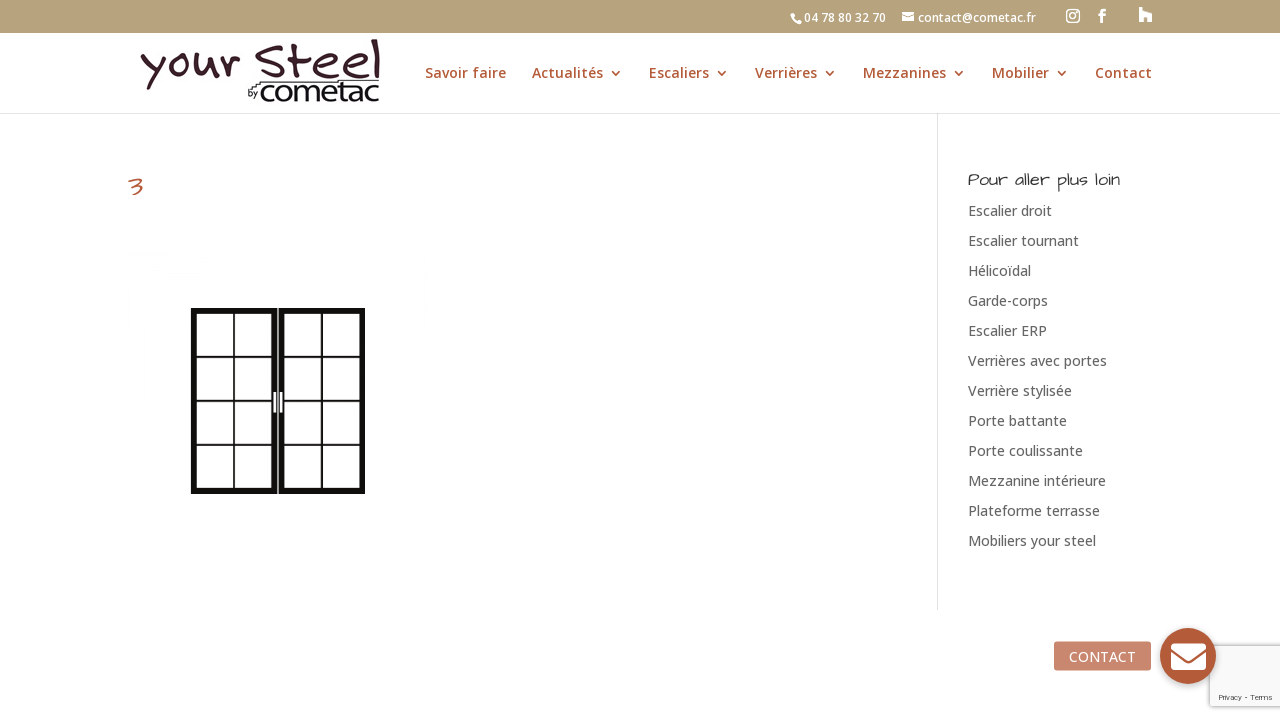

--- FILE ---
content_type: text/html; charset=utf-8
request_url: https://www.google.com/recaptcha/api2/anchor?ar=1&k=6LdvnqQUAAAAAG_ngSxwJCHtTEiBmHaV5bQbjbCy&co=aHR0cHM6Ly93d3cueW91cnN0ZWVsLmZyOjQ0Mw..&hl=en&v=PoyoqOPhxBO7pBk68S4YbpHZ&size=invisible&anchor-ms=20000&execute-ms=30000&cb=p8vxhvsfk3fn
body_size: 48482
content:
<!DOCTYPE HTML><html dir="ltr" lang="en"><head><meta http-equiv="Content-Type" content="text/html; charset=UTF-8">
<meta http-equiv="X-UA-Compatible" content="IE=edge">
<title>reCAPTCHA</title>
<style type="text/css">
/* cyrillic-ext */
@font-face {
  font-family: 'Roboto';
  font-style: normal;
  font-weight: 400;
  font-stretch: 100%;
  src: url(//fonts.gstatic.com/s/roboto/v48/KFO7CnqEu92Fr1ME7kSn66aGLdTylUAMa3GUBHMdazTgWw.woff2) format('woff2');
  unicode-range: U+0460-052F, U+1C80-1C8A, U+20B4, U+2DE0-2DFF, U+A640-A69F, U+FE2E-FE2F;
}
/* cyrillic */
@font-face {
  font-family: 'Roboto';
  font-style: normal;
  font-weight: 400;
  font-stretch: 100%;
  src: url(//fonts.gstatic.com/s/roboto/v48/KFO7CnqEu92Fr1ME7kSn66aGLdTylUAMa3iUBHMdazTgWw.woff2) format('woff2');
  unicode-range: U+0301, U+0400-045F, U+0490-0491, U+04B0-04B1, U+2116;
}
/* greek-ext */
@font-face {
  font-family: 'Roboto';
  font-style: normal;
  font-weight: 400;
  font-stretch: 100%;
  src: url(//fonts.gstatic.com/s/roboto/v48/KFO7CnqEu92Fr1ME7kSn66aGLdTylUAMa3CUBHMdazTgWw.woff2) format('woff2');
  unicode-range: U+1F00-1FFF;
}
/* greek */
@font-face {
  font-family: 'Roboto';
  font-style: normal;
  font-weight: 400;
  font-stretch: 100%;
  src: url(//fonts.gstatic.com/s/roboto/v48/KFO7CnqEu92Fr1ME7kSn66aGLdTylUAMa3-UBHMdazTgWw.woff2) format('woff2');
  unicode-range: U+0370-0377, U+037A-037F, U+0384-038A, U+038C, U+038E-03A1, U+03A3-03FF;
}
/* math */
@font-face {
  font-family: 'Roboto';
  font-style: normal;
  font-weight: 400;
  font-stretch: 100%;
  src: url(//fonts.gstatic.com/s/roboto/v48/KFO7CnqEu92Fr1ME7kSn66aGLdTylUAMawCUBHMdazTgWw.woff2) format('woff2');
  unicode-range: U+0302-0303, U+0305, U+0307-0308, U+0310, U+0312, U+0315, U+031A, U+0326-0327, U+032C, U+032F-0330, U+0332-0333, U+0338, U+033A, U+0346, U+034D, U+0391-03A1, U+03A3-03A9, U+03B1-03C9, U+03D1, U+03D5-03D6, U+03F0-03F1, U+03F4-03F5, U+2016-2017, U+2034-2038, U+203C, U+2040, U+2043, U+2047, U+2050, U+2057, U+205F, U+2070-2071, U+2074-208E, U+2090-209C, U+20D0-20DC, U+20E1, U+20E5-20EF, U+2100-2112, U+2114-2115, U+2117-2121, U+2123-214F, U+2190, U+2192, U+2194-21AE, U+21B0-21E5, U+21F1-21F2, U+21F4-2211, U+2213-2214, U+2216-22FF, U+2308-230B, U+2310, U+2319, U+231C-2321, U+2336-237A, U+237C, U+2395, U+239B-23B7, U+23D0, U+23DC-23E1, U+2474-2475, U+25AF, U+25B3, U+25B7, U+25BD, U+25C1, U+25CA, U+25CC, U+25FB, U+266D-266F, U+27C0-27FF, U+2900-2AFF, U+2B0E-2B11, U+2B30-2B4C, U+2BFE, U+3030, U+FF5B, U+FF5D, U+1D400-1D7FF, U+1EE00-1EEFF;
}
/* symbols */
@font-face {
  font-family: 'Roboto';
  font-style: normal;
  font-weight: 400;
  font-stretch: 100%;
  src: url(//fonts.gstatic.com/s/roboto/v48/KFO7CnqEu92Fr1ME7kSn66aGLdTylUAMaxKUBHMdazTgWw.woff2) format('woff2');
  unicode-range: U+0001-000C, U+000E-001F, U+007F-009F, U+20DD-20E0, U+20E2-20E4, U+2150-218F, U+2190, U+2192, U+2194-2199, U+21AF, U+21E6-21F0, U+21F3, U+2218-2219, U+2299, U+22C4-22C6, U+2300-243F, U+2440-244A, U+2460-24FF, U+25A0-27BF, U+2800-28FF, U+2921-2922, U+2981, U+29BF, U+29EB, U+2B00-2BFF, U+4DC0-4DFF, U+FFF9-FFFB, U+10140-1018E, U+10190-1019C, U+101A0, U+101D0-101FD, U+102E0-102FB, U+10E60-10E7E, U+1D2C0-1D2D3, U+1D2E0-1D37F, U+1F000-1F0FF, U+1F100-1F1AD, U+1F1E6-1F1FF, U+1F30D-1F30F, U+1F315, U+1F31C, U+1F31E, U+1F320-1F32C, U+1F336, U+1F378, U+1F37D, U+1F382, U+1F393-1F39F, U+1F3A7-1F3A8, U+1F3AC-1F3AF, U+1F3C2, U+1F3C4-1F3C6, U+1F3CA-1F3CE, U+1F3D4-1F3E0, U+1F3ED, U+1F3F1-1F3F3, U+1F3F5-1F3F7, U+1F408, U+1F415, U+1F41F, U+1F426, U+1F43F, U+1F441-1F442, U+1F444, U+1F446-1F449, U+1F44C-1F44E, U+1F453, U+1F46A, U+1F47D, U+1F4A3, U+1F4B0, U+1F4B3, U+1F4B9, U+1F4BB, U+1F4BF, U+1F4C8-1F4CB, U+1F4D6, U+1F4DA, U+1F4DF, U+1F4E3-1F4E6, U+1F4EA-1F4ED, U+1F4F7, U+1F4F9-1F4FB, U+1F4FD-1F4FE, U+1F503, U+1F507-1F50B, U+1F50D, U+1F512-1F513, U+1F53E-1F54A, U+1F54F-1F5FA, U+1F610, U+1F650-1F67F, U+1F687, U+1F68D, U+1F691, U+1F694, U+1F698, U+1F6AD, U+1F6B2, U+1F6B9-1F6BA, U+1F6BC, U+1F6C6-1F6CF, U+1F6D3-1F6D7, U+1F6E0-1F6EA, U+1F6F0-1F6F3, U+1F6F7-1F6FC, U+1F700-1F7FF, U+1F800-1F80B, U+1F810-1F847, U+1F850-1F859, U+1F860-1F887, U+1F890-1F8AD, U+1F8B0-1F8BB, U+1F8C0-1F8C1, U+1F900-1F90B, U+1F93B, U+1F946, U+1F984, U+1F996, U+1F9E9, U+1FA00-1FA6F, U+1FA70-1FA7C, U+1FA80-1FA89, U+1FA8F-1FAC6, U+1FACE-1FADC, U+1FADF-1FAE9, U+1FAF0-1FAF8, U+1FB00-1FBFF;
}
/* vietnamese */
@font-face {
  font-family: 'Roboto';
  font-style: normal;
  font-weight: 400;
  font-stretch: 100%;
  src: url(//fonts.gstatic.com/s/roboto/v48/KFO7CnqEu92Fr1ME7kSn66aGLdTylUAMa3OUBHMdazTgWw.woff2) format('woff2');
  unicode-range: U+0102-0103, U+0110-0111, U+0128-0129, U+0168-0169, U+01A0-01A1, U+01AF-01B0, U+0300-0301, U+0303-0304, U+0308-0309, U+0323, U+0329, U+1EA0-1EF9, U+20AB;
}
/* latin-ext */
@font-face {
  font-family: 'Roboto';
  font-style: normal;
  font-weight: 400;
  font-stretch: 100%;
  src: url(//fonts.gstatic.com/s/roboto/v48/KFO7CnqEu92Fr1ME7kSn66aGLdTylUAMa3KUBHMdazTgWw.woff2) format('woff2');
  unicode-range: U+0100-02BA, U+02BD-02C5, U+02C7-02CC, U+02CE-02D7, U+02DD-02FF, U+0304, U+0308, U+0329, U+1D00-1DBF, U+1E00-1E9F, U+1EF2-1EFF, U+2020, U+20A0-20AB, U+20AD-20C0, U+2113, U+2C60-2C7F, U+A720-A7FF;
}
/* latin */
@font-face {
  font-family: 'Roboto';
  font-style: normal;
  font-weight: 400;
  font-stretch: 100%;
  src: url(//fonts.gstatic.com/s/roboto/v48/KFO7CnqEu92Fr1ME7kSn66aGLdTylUAMa3yUBHMdazQ.woff2) format('woff2');
  unicode-range: U+0000-00FF, U+0131, U+0152-0153, U+02BB-02BC, U+02C6, U+02DA, U+02DC, U+0304, U+0308, U+0329, U+2000-206F, U+20AC, U+2122, U+2191, U+2193, U+2212, U+2215, U+FEFF, U+FFFD;
}
/* cyrillic-ext */
@font-face {
  font-family: 'Roboto';
  font-style: normal;
  font-weight: 500;
  font-stretch: 100%;
  src: url(//fonts.gstatic.com/s/roboto/v48/KFO7CnqEu92Fr1ME7kSn66aGLdTylUAMa3GUBHMdazTgWw.woff2) format('woff2');
  unicode-range: U+0460-052F, U+1C80-1C8A, U+20B4, U+2DE0-2DFF, U+A640-A69F, U+FE2E-FE2F;
}
/* cyrillic */
@font-face {
  font-family: 'Roboto';
  font-style: normal;
  font-weight: 500;
  font-stretch: 100%;
  src: url(//fonts.gstatic.com/s/roboto/v48/KFO7CnqEu92Fr1ME7kSn66aGLdTylUAMa3iUBHMdazTgWw.woff2) format('woff2');
  unicode-range: U+0301, U+0400-045F, U+0490-0491, U+04B0-04B1, U+2116;
}
/* greek-ext */
@font-face {
  font-family: 'Roboto';
  font-style: normal;
  font-weight: 500;
  font-stretch: 100%;
  src: url(//fonts.gstatic.com/s/roboto/v48/KFO7CnqEu92Fr1ME7kSn66aGLdTylUAMa3CUBHMdazTgWw.woff2) format('woff2');
  unicode-range: U+1F00-1FFF;
}
/* greek */
@font-face {
  font-family: 'Roboto';
  font-style: normal;
  font-weight: 500;
  font-stretch: 100%;
  src: url(//fonts.gstatic.com/s/roboto/v48/KFO7CnqEu92Fr1ME7kSn66aGLdTylUAMa3-UBHMdazTgWw.woff2) format('woff2');
  unicode-range: U+0370-0377, U+037A-037F, U+0384-038A, U+038C, U+038E-03A1, U+03A3-03FF;
}
/* math */
@font-face {
  font-family: 'Roboto';
  font-style: normal;
  font-weight: 500;
  font-stretch: 100%;
  src: url(//fonts.gstatic.com/s/roboto/v48/KFO7CnqEu92Fr1ME7kSn66aGLdTylUAMawCUBHMdazTgWw.woff2) format('woff2');
  unicode-range: U+0302-0303, U+0305, U+0307-0308, U+0310, U+0312, U+0315, U+031A, U+0326-0327, U+032C, U+032F-0330, U+0332-0333, U+0338, U+033A, U+0346, U+034D, U+0391-03A1, U+03A3-03A9, U+03B1-03C9, U+03D1, U+03D5-03D6, U+03F0-03F1, U+03F4-03F5, U+2016-2017, U+2034-2038, U+203C, U+2040, U+2043, U+2047, U+2050, U+2057, U+205F, U+2070-2071, U+2074-208E, U+2090-209C, U+20D0-20DC, U+20E1, U+20E5-20EF, U+2100-2112, U+2114-2115, U+2117-2121, U+2123-214F, U+2190, U+2192, U+2194-21AE, U+21B0-21E5, U+21F1-21F2, U+21F4-2211, U+2213-2214, U+2216-22FF, U+2308-230B, U+2310, U+2319, U+231C-2321, U+2336-237A, U+237C, U+2395, U+239B-23B7, U+23D0, U+23DC-23E1, U+2474-2475, U+25AF, U+25B3, U+25B7, U+25BD, U+25C1, U+25CA, U+25CC, U+25FB, U+266D-266F, U+27C0-27FF, U+2900-2AFF, U+2B0E-2B11, U+2B30-2B4C, U+2BFE, U+3030, U+FF5B, U+FF5D, U+1D400-1D7FF, U+1EE00-1EEFF;
}
/* symbols */
@font-face {
  font-family: 'Roboto';
  font-style: normal;
  font-weight: 500;
  font-stretch: 100%;
  src: url(//fonts.gstatic.com/s/roboto/v48/KFO7CnqEu92Fr1ME7kSn66aGLdTylUAMaxKUBHMdazTgWw.woff2) format('woff2');
  unicode-range: U+0001-000C, U+000E-001F, U+007F-009F, U+20DD-20E0, U+20E2-20E4, U+2150-218F, U+2190, U+2192, U+2194-2199, U+21AF, U+21E6-21F0, U+21F3, U+2218-2219, U+2299, U+22C4-22C6, U+2300-243F, U+2440-244A, U+2460-24FF, U+25A0-27BF, U+2800-28FF, U+2921-2922, U+2981, U+29BF, U+29EB, U+2B00-2BFF, U+4DC0-4DFF, U+FFF9-FFFB, U+10140-1018E, U+10190-1019C, U+101A0, U+101D0-101FD, U+102E0-102FB, U+10E60-10E7E, U+1D2C0-1D2D3, U+1D2E0-1D37F, U+1F000-1F0FF, U+1F100-1F1AD, U+1F1E6-1F1FF, U+1F30D-1F30F, U+1F315, U+1F31C, U+1F31E, U+1F320-1F32C, U+1F336, U+1F378, U+1F37D, U+1F382, U+1F393-1F39F, U+1F3A7-1F3A8, U+1F3AC-1F3AF, U+1F3C2, U+1F3C4-1F3C6, U+1F3CA-1F3CE, U+1F3D4-1F3E0, U+1F3ED, U+1F3F1-1F3F3, U+1F3F5-1F3F7, U+1F408, U+1F415, U+1F41F, U+1F426, U+1F43F, U+1F441-1F442, U+1F444, U+1F446-1F449, U+1F44C-1F44E, U+1F453, U+1F46A, U+1F47D, U+1F4A3, U+1F4B0, U+1F4B3, U+1F4B9, U+1F4BB, U+1F4BF, U+1F4C8-1F4CB, U+1F4D6, U+1F4DA, U+1F4DF, U+1F4E3-1F4E6, U+1F4EA-1F4ED, U+1F4F7, U+1F4F9-1F4FB, U+1F4FD-1F4FE, U+1F503, U+1F507-1F50B, U+1F50D, U+1F512-1F513, U+1F53E-1F54A, U+1F54F-1F5FA, U+1F610, U+1F650-1F67F, U+1F687, U+1F68D, U+1F691, U+1F694, U+1F698, U+1F6AD, U+1F6B2, U+1F6B9-1F6BA, U+1F6BC, U+1F6C6-1F6CF, U+1F6D3-1F6D7, U+1F6E0-1F6EA, U+1F6F0-1F6F3, U+1F6F7-1F6FC, U+1F700-1F7FF, U+1F800-1F80B, U+1F810-1F847, U+1F850-1F859, U+1F860-1F887, U+1F890-1F8AD, U+1F8B0-1F8BB, U+1F8C0-1F8C1, U+1F900-1F90B, U+1F93B, U+1F946, U+1F984, U+1F996, U+1F9E9, U+1FA00-1FA6F, U+1FA70-1FA7C, U+1FA80-1FA89, U+1FA8F-1FAC6, U+1FACE-1FADC, U+1FADF-1FAE9, U+1FAF0-1FAF8, U+1FB00-1FBFF;
}
/* vietnamese */
@font-face {
  font-family: 'Roboto';
  font-style: normal;
  font-weight: 500;
  font-stretch: 100%;
  src: url(//fonts.gstatic.com/s/roboto/v48/KFO7CnqEu92Fr1ME7kSn66aGLdTylUAMa3OUBHMdazTgWw.woff2) format('woff2');
  unicode-range: U+0102-0103, U+0110-0111, U+0128-0129, U+0168-0169, U+01A0-01A1, U+01AF-01B0, U+0300-0301, U+0303-0304, U+0308-0309, U+0323, U+0329, U+1EA0-1EF9, U+20AB;
}
/* latin-ext */
@font-face {
  font-family: 'Roboto';
  font-style: normal;
  font-weight: 500;
  font-stretch: 100%;
  src: url(//fonts.gstatic.com/s/roboto/v48/KFO7CnqEu92Fr1ME7kSn66aGLdTylUAMa3KUBHMdazTgWw.woff2) format('woff2');
  unicode-range: U+0100-02BA, U+02BD-02C5, U+02C7-02CC, U+02CE-02D7, U+02DD-02FF, U+0304, U+0308, U+0329, U+1D00-1DBF, U+1E00-1E9F, U+1EF2-1EFF, U+2020, U+20A0-20AB, U+20AD-20C0, U+2113, U+2C60-2C7F, U+A720-A7FF;
}
/* latin */
@font-face {
  font-family: 'Roboto';
  font-style: normal;
  font-weight: 500;
  font-stretch: 100%;
  src: url(//fonts.gstatic.com/s/roboto/v48/KFO7CnqEu92Fr1ME7kSn66aGLdTylUAMa3yUBHMdazQ.woff2) format('woff2');
  unicode-range: U+0000-00FF, U+0131, U+0152-0153, U+02BB-02BC, U+02C6, U+02DA, U+02DC, U+0304, U+0308, U+0329, U+2000-206F, U+20AC, U+2122, U+2191, U+2193, U+2212, U+2215, U+FEFF, U+FFFD;
}
/* cyrillic-ext */
@font-face {
  font-family: 'Roboto';
  font-style: normal;
  font-weight: 900;
  font-stretch: 100%;
  src: url(//fonts.gstatic.com/s/roboto/v48/KFO7CnqEu92Fr1ME7kSn66aGLdTylUAMa3GUBHMdazTgWw.woff2) format('woff2');
  unicode-range: U+0460-052F, U+1C80-1C8A, U+20B4, U+2DE0-2DFF, U+A640-A69F, U+FE2E-FE2F;
}
/* cyrillic */
@font-face {
  font-family: 'Roboto';
  font-style: normal;
  font-weight: 900;
  font-stretch: 100%;
  src: url(//fonts.gstatic.com/s/roboto/v48/KFO7CnqEu92Fr1ME7kSn66aGLdTylUAMa3iUBHMdazTgWw.woff2) format('woff2');
  unicode-range: U+0301, U+0400-045F, U+0490-0491, U+04B0-04B1, U+2116;
}
/* greek-ext */
@font-face {
  font-family: 'Roboto';
  font-style: normal;
  font-weight: 900;
  font-stretch: 100%;
  src: url(//fonts.gstatic.com/s/roboto/v48/KFO7CnqEu92Fr1ME7kSn66aGLdTylUAMa3CUBHMdazTgWw.woff2) format('woff2');
  unicode-range: U+1F00-1FFF;
}
/* greek */
@font-face {
  font-family: 'Roboto';
  font-style: normal;
  font-weight: 900;
  font-stretch: 100%;
  src: url(//fonts.gstatic.com/s/roboto/v48/KFO7CnqEu92Fr1ME7kSn66aGLdTylUAMa3-UBHMdazTgWw.woff2) format('woff2');
  unicode-range: U+0370-0377, U+037A-037F, U+0384-038A, U+038C, U+038E-03A1, U+03A3-03FF;
}
/* math */
@font-face {
  font-family: 'Roboto';
  font-style: normal;
  font-weight: 900;
  font-stretch: 100%;
  src: url(//fonts.gstatic.com/s/roboto/v48/KFO7CnqEu92Fr1ME7kSn66aGLdTylUAMawCUBHMdazTgWw.woff2) format('woff2');
  unicode-range: U+0302-0303, U+0305, U+0307-0308, U+0310, U+0312, U+0315, U+031A, U+0326-0327, U+032C, U+032F-0330, U+0332-0333, U+0338, U+033A, U+0346, U+034D, U+0391-03A1, U+03A3-03A9, U+03B1-03C9, U+03D1, U+03D5-03D6, U+03F0-03F1, U+03F4-03F5, U+2016-2017, U+2034-2038, U+203C, U+2040, U+2043, U+2047, U+2050, U+2057, U+205F, U+2070-2071, U+2074-208E, U+2090-209C, U+20D0-20DC, U+20E1, U+20E5-20EF, U+2100-2112, U+2114-2115, U+2117-2121, U+2123-214F, U+2190, U+2192, U+2194-21AE, U+21B0-21E5, U+21F1-21F2, U+21F4-2211, U+2213-2214, U+2216-22FF, U+2308-230B, U+2310, U+2319, U+231C-2321, U+2336-237A, U+237C, U+2395, U+239B-23B7, U+23D0, U+23DC-23E1, U+2474-2475, U+25AF, U+25B3, U+25B7, U+25BD, U+25C1, U+25CA, U+25CC, U+25FB, U+266D-266F, U+27C0-27FF, U+2900-2AFF, U+2B0E-2B11, U+2B30-2B4C, U+2BFE, U+3030, U+FF5B, U+FF5D, U+1D400-1D7FF, U+1EE00-1EEFF;
}
/* symbols */
@font-face {
  font-family: 'Roboto';
  font-style: normal;
  font-weight: 900;
  font-stretch: 100%;
  src: url(//fonts.gstatic.com/s/roboto/v48/KFO7CnqEu92Fr1ME7kSn66aGLdTylUAMaxKUBHMdazTgWw.woff2) format('woff2');
  unicode-range: U+0001-000C, U+000E-001F, U+007F-009F, U+20DD-20E0, U+20E2-20E4, U+2150-218F, U+2190, U+2192, U+2194-2199, U+21AF, U+21E6-21F0, U+21F3, U+2218-2219, U+2299, U+22C4-22C6, U+2300-243F, U+2440-244A, U+2460-24FF, U+25A0-27BF, U+2800-28FF, U+2921-2922, U+2981, U+29BF, U+29EB, U+2B00-2BFF, U+4DC0-4DFF, U+FFF9-FFFB, U+10140-1018E, U+10190-1019C, U+101A0, U+101D0-101FD, U+102E0-102FB, U+10E60-10E7E, U+1D2C0-1D2D3, U+1D2E0-1D37F, U+1F000-1F0FF, U+1F100-1F1AD, U+1F1E6-1F1FF, U+1F30D-1F30F, U+1F315, U+1F31C, U+1F31E, U+1F320-1F32C, U+1F336, U+1F378, U+1F37D, U+1F382, U+1F393-1F39F, U+1F3A7-1F3A8, U+1F3AC-1F3AF, U+1F3C2, U+1F3C4-1F3C6, U+1F3CA-1F3CE, U+1F3D4-1F3E0, U+1F3ED, U+1F3F1-1F3F3, U+1F3F5-1F3F7, U+1F408, U+1F415, U+1F41F, U+1F426, U+1F43F, U+1F441-1F442, U+1F444, U+1F446-1F449, U+1F44C-1F44E, U+1F453, U+1F46A, U+1F47D, U+1F4A3, U+1F4B0, U+1F4B3, U+1F4B9, U+1F4BB, U+1F4BF, U+1F4C8-1F4CB, U+1F4D6, U+1F4DA, U+1F4DF, U+1F4E3-1F4E6, U+1F4EA-1F4ED, U+1F4F7, U+1F4F9-1F4FB, U+1F4FD-1F4FE, U+1F503, U+1F507-1F50B, U+1F50D, U+1F512-1F513, U+1F53E-1F54A, U+1F54F-1F5FA, U+1F610, U+1F650-1F67F, U+1F687, U+1F68D, U+1F691, U+1F694, U+1F698, U+1F6AD, U+1F6B2, U+1F6B9-1F6BA, U+1F6BC, U+1F6C6-1F6CF, U+1F6D3-1F6D7, U+1F6E0-1F6EA, U+1F6F0-1F6F3, U+1F6F7-1F6FC, U+1F700-1F7FF, U+1F800-1F80B, U+1F810-1F847, U+1F850-1F859, U+1F860-1F887, U+1F890-1F8AD, U+1F8B0-1F8BB, U+1F8C0-1F8C1, U+1F900-1F90B, U+1F93B, U+1F946, U+1F984, U+1F996, U+1F9E9, U+1FA00-1FA6F, U+1FA70-1FA7C, U+1FA80-1FA89, U+1FA8F-1FAC6, U+1FACE-1FADC, U+1FADF-1FAE9, U+1FAF0-1FAF8, U+1FB00-1FBFF;
}
/* vietnamese */
@font-face {
  font-family: 'Roboto';
  font-style: normal;
  font-weight: 900;
  font-stretch: 100%;
  src: url(//fonts.gstatic.com/s/roboto/v48/KFO7CnqEu92Fr1ME7kSn66aGLdTylUAMa3OUBHMdazTgWw.woff2) format('woff2');
  unicode-range: U+0102-0103, U+0110-0111, U+0128-0129, U+0168-0169, U+01A0-01A1, U+01AF-01B0, U+0300-0301, U+0303-0304, U+0308-0309, U+0323, U+0329, U+1EA0-1EF9, U+20AB;
}
/* latin-ext */
@font-face {
  font-family: 'Roboto';
  font-style: normal;
  font-weight: 900;
  font-stretch: 100%;
  src: url(//fonts.gstatic.com/s/roboto/v48/KFO7CnqEu92Fr1ME7kSn66aGLdTylUAMa3KUBHMdazTgWw.woff2) format('woff2');
  unicode-range: U+0100-02BA, U+02BD-02C5, U+02C7-02CC, U+02CE-02D7, U+02DD-02FF, U+0304, U+0308, U+0329, U+1D00-1DBF, U+1E00-1E9F, U+1EF2-1EFF, U+2020, U+20A0-20AB, U+20AD-20C0, U+2113, U+2C60-2C7F, U+A720-A7FF;
}
/* latin */
@font-face {
  font-family: 'Roboto';
  font-style: normal;
  font-weight: 900;
  font-stretch: 100%;
  src: url(//fonts.gstatic.com/s/roboto/v48/KFO7CnqEu92Fr1ME7kSn66aGLdTylUAMa3yUBHMdazQ.woff2) format('woff2');
  unicode-range: U+0000-00FF, U+0131, U+0152-0153, U+02BB-02BC, U+02C6, U+02DA, U+02DC, U+0304, U+0308, U+0329, U+2000-206F, U+20AC, U+2122, U+2191, U+2193, U+2212, U+2215, U+FEFF, U+FFFD;
}

</style>
<link rel="stylesheet" type="text/css" href="https://www.gstatic.com/recaptcha/releases/PoyoqOPhxBO7pBk68S4YbpHZ/styles__ltr.css">
<script nonce="GsVVKD79xwAhD-7o-MB4XQ" type="text/javascript">window['__recaptcha_api'] = 'https://www.google.com/recaptcha/api2/';</script>
<script type="text/javascript" src="https://www.gstatic.com/recaptcha/releases/PoyoqOPhxBO7pBk68S4YbpHZ/recaptcha__en.js" nonce="GsVVKD79xwAhD-7o-MB4XQ">
      
    </script></head>
<body><div id="rc-anchor-alert" class="rc-anchor-alert"></div>
<input type="hidden" id="recaptcha-token" value="[base64]">
<script type="text/javascript" nonce="GsVVKD79xwAhD-7o-MB4XQ">
      recaptcha.anchor.Main.init("[\x22ainput\x22,[\x22bgdata\x22,\x22\x22,\[base64]/[base64]/[base64]/[base64]/[base64]/[base64]/[base64]/[base64]/[base64]/[base64]\\u003d\x22,\[base64]\\u003d\x22,\x22w5nCssO0MsKjUMO1w65dwozDtsKbw6LDk0QQC8OcwrpKwpjDqkEkw4/DlSLCusKOwrokwp/[base64]/ClVTDuCAfwrQSCHHCojbDgWxFNMORw4XCgWHDo8OAX3p/w6V5c0dEw7jDm8OEw4o9wpMPw4dfwq7DjwUNeF3CjFUvVcKpB8KzwrTDiiPCkwfCtTovdsK4wr15AhfCisOUwrjClzbCmcOcw4nDiUl/EDjDliLDnMK3wrNTw4/[base64]/w6MEwqpvw4JjwoJgwoPDiMOdw4HDnXVGWcK/HMKbw51CwrHCjMKgw5wTWj1Rw4TDjFh9JRTCnGs4AMKYw6sOwoHCmRpWwrHDvCXDn8O4worDr8OBw7nCoMK7wqxKXMKrKzHCtsOCJcKdZcKMwoMXw5DDkE8KwrbDgVZww5/[base64]/w5clw4TDtTvDuDt8RXXCgQ7DlUoSH3/Dui3ClsKywqjCoMKFw4gifsOIYcO8w4LDty7CuUTChBnDqzHDiH/CmcOXw7tPwqJjw7BAZCvCjMKfw4fDgcKnw5PCiErDtcKrw5F1FwMYwrp6w6AzRz/[base64]/L8KhwrhdPcOfbMOEw4N8w7DDmDHDmMOgwonCjGXCqcOgX3XClsKKJMKcBMOVw7/DqT9fNMKcwpvDg8OcPcOWwoNTw7XCmzQlw4QFQcOhwojDlsOYGcOYYkbCgGM0VTpoaQnCiB3ChMOsUgk/wpPDqCdUwqTDisOVw5DDocO5X2zCoibCsBfDk3UXCsOBdU06w7PCpMKbUMOTGj4Wb8KPwqQfw4jDuMKabcKlV1TCkkzCkMOJasOcDcOAw4Muw6HDiW4kfMOOw7cPwpQxwrtDw7wPw7IZwr3CvsKJf3zClGNIdiTCqHPDggUofQ4Dw4kLw4nDicOWwpAWTMK/bU8jJsOUKsOtTcKswoo/wrJbccKAC198w4bCp8OLwpXCoRR6VT7CkwR7ecKeYGvDjFLDiULDu8K5RcO+wozChcO7ccK8bH7CqsKVw6d3w7NLRMO/wqHCuzPDrMO5MxcMwo8Bw67CpxLDtnjDpCxcwqVOCkzCq8O7wrLCssKjRMOzwqfCmAnDmCZDaAXCozYbakJewpzCn8OGGsKLw7cGw5XCkXnCqsO6A0TCrMODwq7Ct24Sw7tNwoXCvWvDo8OvwqIrwrMEMCzDti/[base64]/DgcOjZgvDscKMAsObBcKABVDDui3DnsOzw7XCi8OZw71AwrHDvMOww4fCssONTVBQO8KNw5BywprCiVRqWEzDl3UlYcOMw6XDksO3w7w5fsKeEMOhQsKzw47Cmyt/BMOnw43Dn3nDk8OhUQ4Wwo/Dl1AxF8OkVFDCkcKWw6EDwqBgwrfDpUJvw4DDscONw7rDlFVAwrrDpsOkLFBpwpbCuMK5cMKUwqJGVXZVw6cawqDDpX0swpnCpAZ7QhDDngHCpwnDrcKlB8OowpkYewzCmh/Dri/[base64]/wqFaFVBRHUzCmFgkwq5Cw5Rew5DDjcKEw7HDtyXDuMK1LAXCmzDDm8Kcw5l9wrMkaQTCqsKDNhN9Q2JhHz/[base64]/wrdNKcOwwr1yXcKrIsO6w6MawqDCgSI9AcK4GsKCFm7Di8KWfcO1w7vCoCARNEloKWoDMAUTw6TDtS0ibsOjw5XDmcKMw6fDtsOPQ8OMw5vDqcOww7TDohckUcOWcELDocOKw5ZKw4jDvcO0esKkRAfDgS3DgnNFw4/CosKxw5VVPUI0HMOkbwzCpMO9wrzDoHVpesKUeCPDgVN0w4HCmcKyQzXDiVMCw6DCvAbCnCpxBWHCqwshNwcVd8Kow6vDgyvDt8KyWmgowql7wpfCtWZdFcKPIl/CpyM4wrTCu09HHMODw5vDgX1+LzbDqMKsdAxUZx/CpTlWw6MLwo8/cAEbw7h4OcKfeMKlZ3c5BmsIw7/DksOzYVDDih4lcizCrVljH8KjC8Kfw5VpXUNVw44Cw5nCtTzCrcOnwql7dEfDmcKCTlXCjQ17w7l2VmVjNSVRwrbDisOYw7jCpsKKw4/DoWDCsFBgMMOjwrxLScKgMUDDoEBDwoTCusKzwrXDmcKKw5DDgzPCjyfDlMKbwoATwpTDhcO9Fn8XdsKuw7nDmS/DoTjClBbCssK1PiFhGl8IY0Nbw5xRw4ZKw7nCmsKxwpFKw7HDlkzCqXbDszBoFsK0CkFOBcKKMMKwwo3Do8OESklew7LDmsKWwpNmw4zDq8KnV1/DvsKDXQ3DqU8Ewo0Eb8KGfRhiw7s/[base64]/ChmzClsO5L8O6FMO/[base64]/DlMKcwrEZwpYbYsKGFcKbwq7CgsKlw7zCicKRwqcFw6/CniZeenYkX8Oww5wOw47CtXnDtwXDucOHwp/DqQvCh8OYwppNw6HDmW/DrCQKw79OQcKUcMKZdHjDk8K5w708fMKKXTULccK9wr53w4rDk3DDtcOhwrcKCF5nw6EWS2Bmw6JKYMOWLHfDpsKDbjHCvMKYBsOsNkTCtVzCm8Kgw4HDkMKMJ3kowpN9wrs2fgBWZsKdGMKZw7DCq8OiHjbDsMKJw6hewqQ/wpdzwqXCm8K5e8Ouw7zDiULDu0nCssOtAMKwHCgOw6HDuMK5w5TChBZlwrnDt8Kcw4IMP8O+NsOeJMO4cQFpSMOLwpnDlVYgZsOGVWwEABXClnbDmcKCOlhJw6vDgmpawr07I3bDi39Zw4jCsl3CqA0TOXBiw4PDpBxQa8KpwqcswrnCugEjw5nCrihSRcODe8K/E8O1LMO/dUTDiGtGw7/CoRbDugx6Q8Kcw7UIwo3Do8OSB8ONC2fDk8OXYMOnW8Krw7rDtcOwBRB9e8O0w43CpHbCjn0KwqwIRMKgw57Ck8OuGyk4XMOzw53Dmik5d8Kpw5rCh1zDi8Olw5AjZXtGwp7DjHHCqsOow70nwpHDosK7wpnDkWYCXHDCgMK/d8KYwrDCgMKKwokbw5LCo8KfMVTDosOwYxbDg8OObxXCmRLCm8ObfzfCk2PDgsKRw5p0PsO1Y8K6LsKzISrDl8O8csOILMOFR8KBwrPDq8K/fihyw5/CgcOiVE7Dt8OnRsK/O8Oaw6tvwp1PKsK8w7TDqsOqPcOqHC7Ch0jCuMO2wr4DwoBZw7d6w4HCqgLDqmrChSHDuRvDqsOoeMO9wozCgcOuwoTDusORw6/Dkk8HGsOneVTDhgM2w5DCvU5Zw7VOFnrCnR/CsFrCqcOZe8OoB8OmZMOhTTQEAzcXwo5gDsKxw47CiFAsw50hw7bDusKRd8K7w5dXw7bDhk3ClicbFgDDlXjChjIiw64+w6lTaH7CgcO6w47CuMKVw45Rw4vDusOMw79JwrYZEcOxKsO/[base64]/WCHDvFZpw5VIcsOewoHDv0p5woM1H8KcFxrCpMOJw4RPw7LCm2IMwrnCn39Ewp3DpGcHw5o2w6tfe2vCgMOefcOnw7QMw7DCkMO5w5/Dm1vDucKFM8KZw4vDhMKHB8O7wo/CsnXDqMOgFEXDgHUGZsOfwp3CpcKtA0J8w75mwpVxOmYvH8Oqw4TCpsOcwqvCqgXDksOCw4hOZTDCusKYOcKgwr7CpXszw7/CpcKtw5g3QMK0wqYUfsOcMAHCr8K7KAjDnhPCkiTDl3/Dr8Kaw7FEw67Di2gzGzBywq3DmnLCrk1iP15HL8OfU8KvTSrDg8OCYEwbZWDDv0HDj8ODw5Urwo/DmMK8wrUFwqY0w6XCjSDDu8KDQ3/Ch1/CunAbw4vDjsK+w4hbXcK/w6DChEdtw4fCp8OVwq8Bw6vDt1Z7LsKQTwTDsMOSH8Orwqdlw49oDVHDmcKoGwHChmdPwo4wfMOnwr3DjQfCg8K8wqlLw77Dshw/[base64]/DmyfCoirCvcO9BsOHMcKuIGc5wqlcwolywo/[base64]/Du1XCk8KlPS7DusKUdX04wrgVwrVMfMOrMMOvw69Cwo7Cp8K9woUaw7lhw6wuAynCsGvChsKwflQtw7/CrWzCp8Kcwo1NF8OPw5XDqiUqfcKcPlfCqMO9VMOQw6A/[base64]/ClcKhwq/[base64]/DnMOjwr04Ck7Ct8KuEXnDjlkvwo0LwrfCksKlfMK5w6d5wr/DsxVmKcOGw63DoU/DgSLDoMK0w4gSwqtGE316w7/Dt8Kkw7XChDZUw7HCuMKNwpdHA15jwonCvADCogg0w63DnDLDnixRw6HDqzjCpngjw4vCuzHDt8O+DMKuVsO8wovDvQbCnMO/OcOMSlxkwpjDl2zCr8KAwrTCicKDRsOBwqHCv3VYNcKrw5vCvsKjecOOw6bCj8ONHcKowp0gw6d1TgUfGcO/JcKqw59Twq0hwrpwE1ILAELDgTjDmcKvwpUXw4cQwofDgFlwOzHCqWI2e8OmLERSdsKDF8Kswr3Cu8OFw7XCglMAGcOTwr/[base64]/ClinDt0XCp2bCtsK5w7PDiGllZRQEw7zDtU91wrdXw6omI8OTGSjDkMK/WcOgwrlyS8O/[base64]/T0caw6PDuGINwrzDqlA2TllZKsOXdxBdwq/[base64]/DkHfCscKbdzthwpxgWMOFd8Kawqs4dsK8wpEvw4hnW0ktw48sw58gcMOlIXnCkArCgiV2w4/DicKGw4PCjcKpw4nCjVbCnkzDosKpTsK7w77CnsKDPcK/wrbClhNZwoYZKMKvw44PwqwzwoXCq8K5AMKbwpt2w5AnXyzCqsOZwqTDkDoiw4zDn8K3MsOHwpAhwqnDvXfDm8KGw7fCjsK7djfDpCbDnMO5w4c2worDg8Kjwqxsw6kwEFHDjkTCnnfDocOMfsKFw74rdzzDq8Ocw6B5cBbDqMKgw6DDhQLCv8ONw4XDpMO/bmMkXsKfVD3Cq8OhwqQGGMKew7hwwpkgw5PCj8OFKknCuMKpTTBNSsODw64qa1BlM1bCiVvDvltUw5NvwpReDT0xNcOewrNhRw3CiBDDqmwLw5xQQRDCocOsJVbDnMK7fUHCrsKrwpdiDlxQNC0kBQLCkcOqw67CmhjCssOVeMOKwpgiw4gOUsKMwrBqwq/DhcKABcKfwol9w61LPMKhPsK0wq8yNcOAeMOfwp9mw64hCj49Q0kVKsKswoXDpnPCiVZhUnzDqcKcw4/DuMOUwrDDm8KXdSAmw5Y8B8OaKkjDj8KCw7JTw4LCv8OhI8OOwpTCiSIewqfDtsOOw6Z4eBVbwpfDrcKWZh9vbFPDkcOLwo/DjAx3MMK/wqjDv8OQwrfCtMKnBwfDrUTDr8OcCcOrw6FsbGgjbgbCuXJ+wqvDk0hVWsOWwrjCtMO4ayM/[base64]/[base64]/w5rCgQ3CjiBvW3PCrTQLWC8Vw6HDk2TClh/Dq1PCiMOAwozDkcKuOsOUIcK4wqp6QSEfIcOFw4nCucOrE8O7JWEnM8OBw6Yaw5fDij0dwrDDscKqwrIiwpciw5/CvAbDuFvDpWTCj8K8bcKmdRpowqXDnWfCtjkAUBTDmXzDssOpwpnDlcOfZ05+woDDocKVR1bCiMOXwqhXwpVqWMK/[base64]/[base64]/wqrDn8KJw6TDhcK2w7DDtsKje8ObwrzDkXo8FsKLU8KRwoF2wozDhMOqYxbDicOUaynCvMK7C8OoITwCw7rDkxnDgm/DscKBw6nDvMKHeF9VAMOswr1ieWsnwrXDkyBMd8K+wpjDo8KfPWbCtgJnXkXClxPDvMK7wr3CvgHCjsKKw5DCvHLClz/DrEIeeMOrFGgDIUHDpA1xXVUAwprCl8O7KndGfzXCjcKbwpp2AnEuAzvDqcO9wrnDicO0w7/[base64]/Dv3vDtsKEXcKiOsO/w5TDlnV0w5DDtsKbOgUew4TDlyLDuldRwpENworDm3R8HyXCuzrCsgcuDFbDoxbDqnfCqy7Dhi0kGRpnEkPDkjAMDDQww4VZcMOMWVQBbEPDt1hwwr1ObcOIdcO+RFN0Z8ObwpnCr25NQMKWTsO3QsOMw7plw6xVw7fCoCIEwoRjwobDvC/CksODCGTDtwQcw4PClcO3w7dtw49Ww49MK8KiwqRlw6nDuGDDiloYbxl8wrPCjcKgO8O/YsOfeMOdw7jCsmvCr3DCmcKaJnQSe1fDk2dJG8KULyVIA8KnF8KRaUsPRAUdWcKow7k/w4pbw5vDmcKuHMOKwoMSw67CvlM/w5lfU8OswrgWOGkNw5tRa8OEw7UAJMKVwqDCrMO4w4M7wr80wq1Rd103CMO/wpA+IMKgwp7DgMKEw656BcKgAiUywqI5BsKbw7bDqzINwozDrSYvwq4WwprDmsORwpLCicKmw5TDqFZOwobCjhoBdSLDisKmw7RjIkcqUDTCl1vDp2dVwocnwprDgX9+wrjCoSjCpXDDjMKXPwDCoEfCngw7ZEjCnMK2QGRyw5PDhA/DijnDs35pw7nDssKHwp/Dhh8kw5gTd8KVL8O9w4TDm8K1DsKOYcOxwqHDksOlE8OYKcOoP8OMwoLDm8Klwoc0w5DDoi0Mwr1Fwpgdwrk+wrbDrUvDvxPDjsKXwq/CklBIwqbDrsO1ZjMlwpDDg3jCqwHDnGjDnFUTwoYMw7paw7h0E3lbNXRQGMOcPMKHwokkw4vCiXhNNGYEw5XCqcKjBMOVVxIcwrrCrMOAw5bDkMOWwpUhw5PDncO1IcKMw6bCpsK/XgE9w5zCvG3CnyXCmkzCuDPClXXCjVcOXGEDwpFJwoTCslNawr3Cu8Ocw4fDscK+wpc6wqk6NsOMwrB6eHUBw7lQOsOAw6NAw70EQFwGw5UhXTLCusOpFy5NwoXDnDXDoMKCwqPCjcKdwpbDpcKPMcKGUcKXwpgpBjdBMgzCp8KZQsO/QcKuIcKEw7XDmxbCqi3DlxRycUp+PMOoVBPCgSfDqnTDocOwBcOeJMOzwpUec3zDosK+w6jDrcKFI8KTwp1TwozDs2nColJ2Jy92wr7CvMKGw7jCiMKnw7Flwp1oTsKfPmjDo8Ktwr8Ow7XCiHDCsQVhw6vDnSFnPMOgwq/CjRpww4QJNsO8woxOGHMoS10eO8KKe1IYfsObwqZUUFlrw6xUwozDmsKvPcOww7DCtDzDvsKqT8O+wrMVM8Kow6IBwr83V8O/N8OxY2nCiGjDtGvDjsKNfsOow7tAVMK4wrQ7d8OJdMOxaXTCjcOZDRTDnBzDv8KDHg3ClCI3wrA+wqzCrMOqFzrCrcKMw6l2w5vCj1PDu2XCisKKFFAkV8K6McK2woPDnsOSAcOidiVZGSQRwp/CkmzCm8OGwprCtcOkTMKcCQTDigp4wr7DpMO3woTDjsKyMTXCnn8ZwovCqcKXw4tdUgbClAcEw61ywrvDnSpPIMOcXD3DqMKQwqBTWg9WScKcwpNPw7vClMOTw70bwr/Dm24Xw5x5DsOZccOewqxUw4/[base64]/WHDCq2vDqi16PXRIwqDDiXdxI8KKZMKMeT7DicOrwq/DgifDncOsN2XDssKJwph9w5swYg1RVXbCrMO0DcO+aGhMNsOTw6BHwozDkjDDmUUTwo/CucOdLsOWEHTDrCx1w4d+w63Dg8KDeBTCvF1bIMOewonDnsO5HsODw7XCokTDqxkVTsOXQCF9W8KtcsKmwpsaw5A0w4HCh8Kmw6DCgXkyw4TDgAhgRMO+wqs5A8KRB2sFe8Oiw7LDo8Orw5XCnlzCkMKvwofDvm3DgFLDsxnDjsK/J23DixTCkifDnDZNwpNGwqFGwr/DnD02wqrCkSJQw7nDkRrCl2/CvDLDusOYw6Aaw6bDsMKrTw/[base64]/DtcORw6fDsDzDnkwNw40jQWfCqyZFRcOCw7RQw47DscKrSiw0B8OMBsOMwpXDgcKNw5HCpcO2In3DvMO1ecOUw7HDvBDCuMOwX0RLwppMwrHDp8O/[base64]/wpTCq2cJw7cCw6EdwoXCq3LDncKwCMK5w5gTSGMnK8OXTsKWLnfCsXVIw7ZFfXp2w4LCjsKke0PDu3PDpMKtXk3Cp8OWUhUhFcKQw4/DnzFnw7fCncK1w4zCrwwyRcOVPAg7Y15aw5YKNXpCW8K1w4plH2tsdHPDgsOnw5vDm8Kmw4NQcw8GwqDCiT/DnDnCmsOOw6YXPsO4E1oDw4caHMKtwoQ8NsOsw4k8wpnDv1LDjMOIO8KBV8KnNMORZsOCasKhwqpvDFHDlmjDl1suwoBEw5EheG1nFMKrHsKSD8OKL8K/SsOmwo/[base64]/wr/CosObwoovw7DDksKHN07CvUzCtGgSeMKlw6YuwpjCvlIhaHs/KUcUwoAHPXpTJ8KjNlcZIV7CisKpKcKxwp/[base64]/wqjDsgJPw7/Dq8K2w6/CkcKCw6sjw6/Cl8OswoB1JDlIF0s+TS3CrCJRI2ocIC0Owrsqw71FbsOrw4YBIWPDkcOfA8OiwrYaw59Rw57CosK0RhpNL2rDlUoWw5/DtgMBw7/DmMOfSMKpcBvDscO3W1zDslgRfEHDkMK+w7ctOMOMwoQIwr5MwrJww4TDjsKBYMKJwowFw70hR8OlP8Kbw6vDnMKxSkZow5DColtic1NTZsKcTBNTwpXDrELCny9tbMKtYcO7TmLClQ/Du8Onw5fCusONw4sMAHnCujd2woBkfB0tJcKXIG9SCHXCvAhmWWNzYlxbemYEERfDlTohW8Kqw6x6wrTCo8K1IMKnw7tZw4x6fynCkMOkw4RaRBTDowBDwrnCssKyDcO0w5dQFsOTw4rDp8Kow7/CgibCtMK3w65rQinDm8KtSsKSIMKiQxEUIR1WXi3CpMKZwrHChj3Dq8KxwqJuWMOtwrNjFcK0dcOwPsOmJk3DrSvDqsOoFWPDnMKiEE4iccKjLkheRcOpP3/DoMKwwpYPw5DCi8Oqw6UzwqoAwpXDj1PDtkzCrsKsP8KqBzHCicKBJkXCusKfDMOYw44dw5hlUUBEw6pzNSfDnMOgw7LDhQBMwoYCMcKZA8OAasKWwq8eVWFvw5HDpcK0L8KGw6fCocO5aWFQQcK2wqTCsMK/w5rDgcO6DkXCiMOfw77CrErCpQjDjhQ7Dw3DnMOmwqIsLMKZw6J6HcONeMOMw419aEPCiRjCtmrDliDDt8KBHC/Dvhoyw63DjAvCpMKTKXhZw7HCpMO0wr8swrBHVykxUURoMsK/wrxlw5EnwqnDpQUzw4Y/w5lfwpw7wovCgsKTN8OhIi8bAsK0w4VJGsOLwrbChMKgwoEBMcOYwqgvc3JXecOYRn/CssK9wo5jw7dww7zDgcK0XcKqcwDDr8OGwpQgEsOACD9VNMK4aCgqFmdAUsKZRF7CuDXCnF5uCljCtHsPwrdkwoJpwonCusKrwpLDvMO5SsK6GFfDmWnDrzUsL8K8aMKFF3I1w6TDlHFrYcK3wo5swpA2wp5wwo0ow7vDocOvZMKrF8OWNmI/woA/w4M7w5DDlXopNyrDqHlNY1Zbw4F4bSAEwpQkYzXDjcKeHyIcCwgaw7jCnxBqIMKmw6cmw4nCs8OuPRdvw7fDuhJfw54yOnrClFJsHsObwokwwrnCq8OIWcK9CD/DjCh1wo/CmcKtVnUAw6nCiW4Sw6rCkl/DmcKPw4Q9OMKSw6RkHsOpaDXDlypCwrVtw6MZwoHDnCzClsKVC0/CgRrClxjCnAfCpUV8wpZrRlrCh0zConIhdcKOwq3DlMKlER/DhkRlw5LDu8OMwoF5MVjDmMKrfMKODsOwwod0AjbClcKAaVrDhsKNAxFjUsOqwp/CojjCj8OJw7HCgCXCgDYrw7vDvcKWYsK0w73CjMKgw5rCp2fCkwIJHcOkEnvCrE/DikspFcKYCW46w51yOA1KHcO7woPCnsK6X8KuwojDmFpKw7c5woDCpErDqMKbwrkxwrnDoQvCkAHDuGAvccK/[base64]/fsKdwoU+IcKew7XDk3vDuCTCuMKZwpzCpSfDisKeQsOCw6nCpWMYRcKywr1HVsObGhdPQMK6w5YowqMUw43DkyYMwrrDll59RUE0FMKfCAw0NkbCoEQWWUxUNhJNbDvDkG/[base64]/DvMOHXQ3CtGbDlMO/wr/ClFPCh8KBwq97woFewqcAwqVPSsOfXlvDlsO4YQt5dsKnwqxye0QYw6cWwrTDokVSKMOKwrQFw7FKG8O3S8KhwrPDlMKXXF/CnH/Ch3zDoMK7NsKAwrBACCTCvAnDvcOfwrPCgMK0w4vCklvCr8OVwovDrcOIwqvCtcOmGcK4cFIjFz7CqsKBwp/[base64]/SMO/w7AYwrDCk8KMw7EJwq3DvcOFVcOPKcKUVsKnw4vCl8OVwr88Sy8Cd24WE8Kfwp3DisKuwpDCrcOEw5tawpIhOWoLSjTClnh+w4Q3FcObwp/ChSDDnsK8Qk/Ch8KIw6zCnMKae8KMw4fDh8Ouwq7CjwrCpz8wwoHCmsKLwosTw5Brw5HDqsKbwqcjU8O9b8O+ecK1wpbDgjkGGVk/w5DDuWgfwp3Cr8O4w7diMMOiw6RQw43DucKpwpZKwrkONgF9L8K3w68Fwod+XVvDtcKjPwUcw5ILB2rCscODwpZlL8KHwr/Dskklwp9Cw4zCkQnDknFhwobDpTo1DGhxBDZMQMKNw74Uwq9sAcOewqM8wpl/ch7ChMK5w5tew4cgLsO0wpLDoCBSwrLDnnnCnShJMDUsw40zW8KvLMKhw4YOwqozdMKnw5DCtz7DnBXCscO6woTCn8OJbEDDoxLCsy5cwpEHwoJhEAlhwozDhcKfYlsueMKjw4RqKlcLwppJGQbCtEFkZ8OTwpFxwrxVO8K8ecKyV0Mww5zChkJ1Jwt/dsOiw7hMNcKdwovCiH0bw7zCqcO1w7Vlw7JNwqnDk8K0wrvCmMOqFkzDn8OJwoAAwoAEwrA7wop/Z8OMU8Kxw5QPw5A0AC/[base64]/XcOBwrTDscO7dMO7w6RyQBg3A8OqwqYbMsKwwqvDiMOeFcKyNi4iw7XClS7DpcONGgrClMKfSF8nw4rDh1/DkBrDq30Yw4dPwrYIw7BpwpTDvADCoAfDnA9Tw5Uew7lOw6nDrsKVwqLCt8KvARPDhcOIXw4tw4V7wr9nwqZ4w6sNNFF9w63DhsONwqfCvcK4woR/XlJvwpRnUwjDoMOOwq/CrcKbw7wGw5AOW1hRKAxyfUV6w45IwpzCgMKdwpfCvwfDlcKqw6jDhHp6w5Zaw4lxw4rChw/[base64]/TMOcwpXDrRp2McO3OMKqOcKDwqA/w6jDiVfCizNcwrdoUW3CnlB6f0fDscKHw7sJwpciJ8ONUMKEw4HChsKSLnzCucOyUcO/RCEsMMOLZAB7RMKrwrcAwobDggzDukXDnR5sNAEAQMKnwqvDgMK1SVzDvMKmH8OYDMO/wrrDgDMoc3N7wpDDh8OHwoRCw6vDi2/CswjCm3IgwrbDsU/DggHCo20fw4tQD2dEwpbDqB7Cj8OKwo3CkgDDiMO2DsOMWMKYw7IAWUcmw6JjwpYETg7DlHjClV3DvmDCvmrCjsKbLsOaw7sWwpbDjGbDqMKhwr9Rwp7DoMO1EmAVK8OpO8OdwoAlwqg5w6AUDxHDk0LDnsOhZCLChMKjQWlFwqZdLMOvwrUaw6ZkelEMw63DsSvDkj/DlcOaGsOgI2fDozlkQcKlw63DicOLwo7CujBkBjrDvEnCnsOpwozDhT3DsGDClcKORxDDlkDDqwLDiQ7Dhm/DmMKmwo1FbsKVYyvCkm55HTvCjsKCw5Y3w6wQfMKywqVgwp/DucO4w6Q2wqjDpsKpw4LCkGjDszstwpzDiAHDowk9FkNtdi0ewptnGMKnwol0w6xywpHDrxXDmnJLBjFqw7rCpMOuDBwNwoXDosOyw6LCosOHIS3Dq8KgdkvDpB7Dj13CsMOOw5vCsAtew6k/Tj0HGsKVD3vDiB4AemnDjsK0wrDDj8O4WxjDnMOFw6gnKcOfw5LDucOmwrfCi8KwLMOnwrJUw7E2wrjCmsK0w6PDvcKZwrLCiMKzwpTCmV5vDB/ClsOgRsKrFxdpwpchwp7CpsKPwoLDrxfCm8OZwqHDnh4ICX0SNHjCv0rDjMO6w6Z9w44xNsKSw4/[base64]/w5xWw50GQSnDrMK7w7ZnQh12wpJHMRfCtDvCrDbClAxMw6ETXsKNwqzDsg5qwphrKCPDjifCl8KBAk9zw6U8RMKwwrACWsKDw5UJGFLCj0nDogMjwo7Dt8Knwrd8w5h9CzPDs8Ocw7/DtAwswpPCnyHDhcO1IlJ0w6ZYNsOmw651LcOsZ8K0VsK9wofDp8KCwrESEMK4w7spJwDCiQohEVnDmRllS8KBLsOsGwkTw69Dw4/DjMO6WsORw7DDnMOOHMOBbsO2fsKVwrjDlHLDiBweADs6wo/[base64]/w69vw7DDoFsRw7M1b2BFKWHCqyAIWsK0d8KOw6xrEMOHw7fDh8KdwqdzPA3Cv8KBw5rDj8KSfsO/WD5KMDAFw7UgwqQfwr5Fw6/CgjXDu8OMw7U8woEnM8OTFV7CgDtdw6nCmsOSwpXCpxbCsWNOWMKHdsKsHsODWMOCB1/[base64]/Du8Kgw5vCtkdeLhgqw5nCgsKDw6RVwq7DjHrCqi99w5TChgdowpQFQiUHRWnCtMKzw7/CgcKxw6IxMjPCiwhMwrFBP8KJYcKRworCk04lUDTDkUrCrXkxw4UTw7/[base64]/DhT9rF1QUw4gjwoo7W8OFPGdWdMKWeEvDkwgCZcOWw58Pw7nCssKeZ8KKw7XCg8KjwrE5E2TClcK0wpXCjkzClGcAwqs2w6d/w7rDl3/Cj8OlE8KtwrYfFMOqVsKlwqpVN8O3w4V+w5rDs8KPw7/Ctx/CgVtRcMO9w5IXIxHCmcKYCcKzA8OzVTFNGV/[base64]/[base64]/NCpGw7rDoWtTGsK1w5cmHcKyWlbDogHCkTjCgRM8EG3DucO0wo4RGMO4JG3CqcOnGS4Nwq7Dv8ObwrbCmUzDrUx+w7kua8K3MsOndxk9w5zCiDnDocOzEE7DkHR1wqHDtMKAwo4oKsK/cVjCjsOpTDXCqzRIe8Ote8Ktw5fDoMOARcObP8KWFEBLw6HCjcOPw5nCqsKLGx/CvcKlw6xsesKww5bDt8K9w6pUPyPCt8K+CCYuT1PDtMO7w7LCmMKaTGotcsKPNcKbwp8NwqkDY07DosOtwr1VwrHCpGTDhWzDlsKLQMKeQwQzLsOnwo53wpzDkDfDmcOJZMOHVA/ClsO/ZsKcwox+fhEZDHdeRsOPeSbCscOSScO8w6HDtsOsFMOgw7wgwqbCncKfw4Ymwol2DcO9ARQ/w4VBX8Ktw4pCwp4MwpDDgMOfwrLDjSbDh8O/acOGb0dzXh9qXMOfGsK+wo9DwpPCvMKiwoDDpsKCw6zCvCh1A01hAQF9JDBjw4vDksKiF8KfCGLCn07ClcOCwq3DiELDncOrwo90BS3DoQxjwq1mIMK8w4cFwrtqDULCq8O5IsKpw71GPDRFw6vCmcOIFSzCrcO5w73Do2/DpsKjWyUZwq9rw4gfYsOCwp1aSH3CjBlmwqsSRsO6Xn/CszvCiRbCj1obXMKzOMORbsOlP8OqNcOew40WFnRxIiPCq8OofQ3DvsKYw4HDtDjCq8Ofw4t4aRLDqmnCm1FPwo8nfMKFQ8O1w6JBUVFAccOMwqVNLcKwcTjCmybDvB05DjA4Z8K7wr5NZsKKwqINwpdEw73CtH1VwpwVehrDksK/eMOoKjjDkylTLmzDvU7CrMOCUcKKKmcOEyjDgsOlwpXDtxfClyBuwonCviLCscKIw6bDqsOQBcOdw5zDscKrTQhpIMKzw5vDm3pNw7TCpmXDhcK/bnzDrE5Te0oaw6fCt3DCoMK5wpzDlEM1wq0Gw5trwoMvc03DqC/Dj8K0w6vCpMKsXMKGdGhATijDmcOXMTnDoXMrwqrCtFZiw5YsXXxfXW9ww6XCucOODzY9w5PCrnlbw7gtwrXCosO/YQ3Dv8K0wp/CjV3ClzkLw5bDlsK/FMKEwo3CtcO+wo1FwqZvOMKZLsKAOsOQwrjCn8K2w6fDiEjCvDvDhMO7VcOnw7vCqcKGY8Ofwqw/HifCmQ7Dp1pUwrfDpyBywojDmsOICMKPYcKWPXrDhnbCg8K+SMO/woAsw5zCh8Kqw5XDoy82R8KQKHnDnG3ClU7DmWzDoHd6wq8RMcOuw5nCmMOiw7lOdkjDpEsdLgXCl8OCesKPczpBw48TUsOlasOowpvCscOtFCPDrMK6wq/[base64]/[base64]/CvMOrJTfCtMKgw5Aoe3rClE/DjzvDoiLCvTZ3w6fDtTsGXgcDFcKUUCdCaT7DjsORWVoTGcOyN8OlwqIJw6dBTMK2Y3EswprCtMKuNyPDkMKaN8KAw51Swr9tSC1EwpPCmRbDvwJcw7ZHw7M6KMOuwp9FaCvCmMODYkoBw5/DtcKLwozDgcOvwq3DskrDnxHCnWDDqXLDrMK/UmnCiltsAMK9w7wrw6/Dk2vDtcOpfFbDqEDDgMOYQ8KuH8KJwqjDiHg4w55lwqJBLcKiwphzwpvDvGfDoMKNCWDCmFksI8OyKnvCk1EBRVplYsOuwrnCuMK7w7VGAGHChsK2Rzdrw6M+HknDo0nCisKOHcKaQsOqZ8Kjw7bClALDrF/Co8KFw6JHw4liA8K9wrnDtyTDjFfDmw/DpVbClRzCkFnDqRsEdGLDjX8teg9EGcKVQTHDs8ObwpvCvsKZw45ww4Fvw7bDk1bCmD8ra8KQPiMJcg3CpsO+DlnDjMO2wqvDrh5KIH3CvsKGwqFQU8KnwptDwpckPsOKSy0/PMOhw5h3Z1BAwq92T8OvwrA2wqd7CsO/NxjCisOew4MDwpDCtcKOG8Ovw7dIeMOVanTDt2TCqVnChllowpYLRwJmOBHDgFgGLMOTwrhiw4DCocOEwqXDhHQHCMKIXcOtWCVeC8Oowp0vworCjW9gwpI/[base64]/[base64]/woYnw53DvsO2wrvCjsKDOkrCgk3CsiHDm8O/w6N0ZsKFQcKAwqpnHi/ChXPCuiI3wrh4QwvCncK4w6TDrBQhJDhawoxrwq9iwotGNy/[base64]/CrMOOOQkzwqNJJQYaw6zDrTJHw4BPwonCgMOuwrZvJio9RsKwwrJIwpw8FCh7dsOKw4M6bUoiRxrCgnDDo1gHw5rDgHrCuMOkDX9CWsKYwp3DiAnCsQwOIzrDocKxwqAWwqIJMMKew7fDvsK/woDDncKfworCvcKrDMOfwrXCo37DvsKrwo1UdcKGKQ5/w7nCj8Kuw7fCrhnDjCdyw4fDv2k3w5Now4PCpcOZGw7CrsOFw7NywrvCr3Qhfx/CjmHDkcKHw7TCucKZEMK3w6ZIOMOdwqjCocOSW0XDskjCm1R4wq3ChQLDq8KpKg1hFhzChMKDd8OhWTjCl3PCrsOnwqRTw7jClAPDpEpSw67DrlTCoTfDgsKQacKRwpTDrFM9DlTDqVk3EsOVRMOib3sLK2rDmhxAdX7DiWQFw5gqwpzCmcOCacOpwq3CqMOdwo/[base64]/CvcOKI8K3EsO4wohKCMK8WcK5w6t+ZMOWw5LDj8O+fU4ow4dELMODw5Ffw5Niw6/DihrDhC3Cl8KVw6HDmcKBwpDClH/Cj8KTw4fDqcOLdsO7QG40JUthDVjDiwcCw6TCvSHCg8OIYlEOdcKDYFDDtR/Cjj3Dq8OGPcKifwDCscKuayHCoMOwKsOIS1jCp0LDvw3DrglgbcKHwrFmw4jCi8K2w6PCrHHCtwhCFAwXFFBZFcKLMhxzw6HDkcKMSQMAGMOqCg5Cwo/DjsKYw6NJw5XDrmbDvgfCqMKUNE/DoXgAT0V9JnIxw7MHw6jCjSHCl8Ozw6/Du2JUwpbDvWQFw43Djw4hM1/[base64]/CsMKvRsOhMMOEw5vDisOHcQDDk8OrwoPCjMOhc8K/wqPDrMOMw4pXwr89EUssw4tAamYxQTrDtnzDgMOVK8KTY8ODw7Q/BsO7PsKWw4IVw7jCicOlw7zDrxTCtMK6cMKKPwJYe0LDncOWIMKXw4bCiMKpw5Vuw5LCp01nHm3Dhi5HcwcrFmRCwq09A8KmwrJCOF/CrDXDuMKawrFUwp5uHsKnGE7CqSsOdsK8UAVDw5jCg8OQdsOQe2hUw5NQC3HDjcOvYR/DlR5NwrPDtsKRwrB5w5vDisOHD8KlRADCulvCksO8wqjDrmw/w5/DkMOhwr/[base64]/CshgnUzQtw6Vbw6/Ds8KFwq9WD8KEwq3Cmhh2woHCkEPDhzXDlcKGw5Quwq55bGl0wrBIG8KOwqw/YnrCthTCpWlzwpFAwolWE0vDuUPDscKTwodGHMObwqjCosOacTldw6Zgcz0Bw5YQPMKGw5VQwrtJwqoERcKAEcKOwrBXUSZ5FXbCoh9YI3TDlcKZDcK3YMO/CcKeWHA/w6omWz7DqGPCicOYwpDDhsO0wptUGnfDisOmJU7DgFV1fwYOGsK6EMKSW8KZw7/ChwPDtcODw7XDrVkhNyFxw6bDrMKyCcO2ZcOhw6M5wprCrMKudcKiwqMFwrPDmBg2Qjlbw6/Ds042CcOfwr8uwqTDj8KjN2hvfcK2BxXDv13CtsK9VcKiJgbDv8KPwoPDiBfCksKgaBovw4N0QTvCmHgGwp1xA8KQwq5AEcO1exnCsn1Lwrc9wrfCmEwsw51jYsKdCU7CuBLDri16NxFwwqlLw4PCjFNDw5lhwr4+cxPChsOqQsOlwpvCmGwsRQc2CkPDocOIw6/DksKaw613acOOb3NRwrzDlilcw5fDs8KpNSbDpcOwwqYdPHvCiSZWwqYowqXDhXYsSMKqUE5yw6VcGcKEwqhYwpxvW8OmXcOdw4JfUCzDilzDrsKLB8OCOMKdKMK9w7fCi8KvwpIQw7vDqQQnw5vDi1HCnXlWwqs/GcKXRA/Cm8O5wpLDh8O3fMKPfMKKEl0cw4NKwoJULMOhw4PDo2vDg2JzM8KULMKXwq/[base64]/CvjsmwrjCv3jCncKWwqwhw4kudcOeLxRAwrnDqxPCnHXDkQ7CpHLDvsKidFlHwoobw4LCgAPCrcO4w4gHwqtrJcOnwqXDnMKFwonCijx3wpzDkMK9TxshwrXDrRVochdow4DCpxFIHFXCvx7CsFXDksOsw7jDg0XDhV3DtsOHLFNAw6bDoMOOwo/CgcOKEsOAw7I/bBbCgGEIwq3Dh2oDRsK5XMK9aSPCusOGC8O6TsKvwr5BwobCmU/DscK+V8KZPsOHw70Bc8O+w659w4XDisOiX0UeXcKYwodLRMKrK3zDm8O9w6t7UsOXw4HCp0DCphgZwo0rwqlZasKGdMK5ZQjDmkVbdsK7wqTDjsKRw7TDncKbw5nDmyPCt2bCmcKYwoPCn8Kew6jCpinDmcKQJMKBZkrDmMO6wrTCrMOcw7/CmMOBwoUHcsKhwoF5VBAVwqkvwqpZK8K4wpfDmXLDk8K3w67CvMOSGk9Xw5AWwrvDrMOwwqsvSsOjLkbCsMKkwqfCjMOEw5HCrBnDnVvCmMOew6LCt8OEwr8gw7ZIIsOOw4Q/woBLGMORwrZAA8KSw6dDN8ODw7Bjwrtiw6nCo1nDrUvCkDPCscOuN8KAw5JdwrLDscOYJMOCGTgCCsKoVxN2csO8I8KeVcOXPMOxwp3DpUHDsMKLw5bCpC/Dozl2cjvCrgEVw6tmw4YTwprDiyjDqhHDmMK5OsO2wrZswojDs8Kcw6PDgDlfMcKQYsK5w7zCp8KiejU0egbCk3BTwrbDlHgPwqPDuErDo08Ow4ZsE3zCpMOlw4UXw73Dr1J4HcKdG8K/HsK9aQxbEsO2b8OHw4lPWybDjEDCu8KAQTdpaR0Mwq5EIcKSw55Fw5jCg0dpw7TDiAPDgcOOwo/DgzvDlw/DqzF+wrzDjyIpWcOyewfCq2bDscKKw7o0FDQPw6YRK8OEX8KSCX0UOx/ClVzCtMKBGsOIPcOWV3/CpMOrZcOVYx3CsCnDh8OJDMOSwrbCsxxOcUYUwqLDgsO5w4PDsMOvwoXCrMKaQHh/[base64]/Dj8KTVMKHwp13TMO4w4zCvQYzB8Kiwrknw7oPwoTDncKMwql6GcKLCMKiw4XDvX/Cli3Dv3llAQ8lF27CuMKIA8KwJ3pJKGzDgS1jJH4Zw68Xd1LDjgwzOBrCihZpw5tSwqBwa8KTesKJwqjDmcKpGsK5w4c6SXUBQMKdw6nDlsK9w7tFwpIZwo/[base64]/E2gnw57DhkEQwprDlG0Tw7vDusOgV0fDk1nDl8KnAxosw5DDqMOhwqUlw4jDmMKJwoZsw4rDjcKAJ2oEXwYJdcKjwq7Djzgrw5BXQF/DtMKsOcO7KsOkAh5xwqLCijhCwpzDkijDi8Obwq4HOcOtw79/[base64]/CvWRtHVTCjsKCVXXCgcK1woMWwojCkB/ChVPChnDCjgrCgsOyVsOhDsOXLMK9DMKhESoMw4dSw5AsZ8OBfsObICZ8wpzCo8OMwrDDtA5kw7hbw7bCu8K4woQnSsOrw7fCjDTCnRrDhcKzw7F1U8KKwqRUw6nDvcKUwo3CiCHCkAVWCsOwwpRhVsKsG8KFSDtgbCt7w5LDicKHTHFiAQ\\u003d\\u003d\x22],null,[\x22conf\x22,null,\x226LdvnqQUAAAAAG_ngSxwJCHtTEiBmHaV5bQbjbCy\x22,0,null,null,null,1,[21,125,63,73,95,87,41,43,42,83,102,105,109,121],[1017145,652],0,null,null,null,null,0,null,0,null,700,1,null,0,\[base64]/76lBhnEnQkZnOKMAhk\\u003d\x22,0,0,null,null,1,null,0,0,null,null,null,0],\x22https://www.yoursteel.fr:443\x22,null,[3,1,1],null,null,null,1,3600,[\x22https://www.google.com/intl/en/policies/privacy/\x22,\x22https://www.google.com/intl/en/policies/terms/\x22],\x22Z4LPnRIrtbvQQsKJX3T5cef1k1+NjmIKYLK3AnU9rRA\\u003d\x22,1,0,null,1,1768734953376,0,0,[19,134],null,[239,6],\x22RC-Cm1fFiI0aUw_7A\x22,null,null,null,null,null,\x220dAFcWeA6DTV43FCA79SUsbIvljmg3owm4_x6W2aSC30xlctbI6-ikPISD3RZwwGndIu0hdJqaeLkDyudJm5Ixk7WJersef-GYGw\x22,1768817753397]");
    </script></body></html>